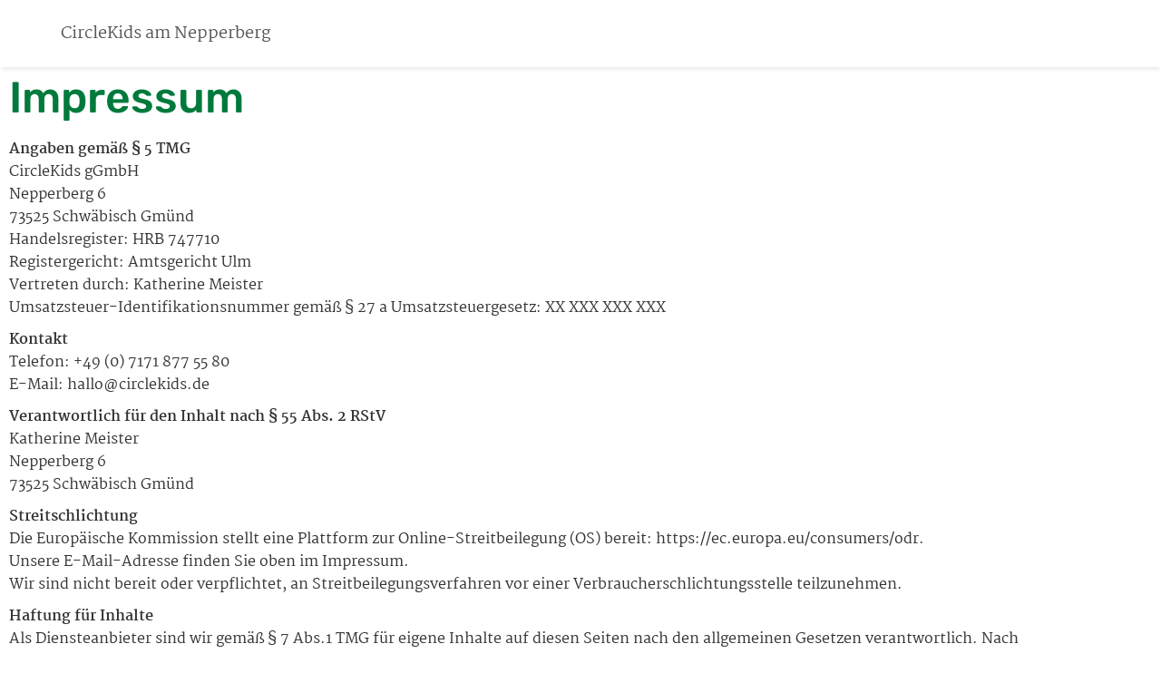

--- FILE ---
content_type: text/html; charset=UTF-8
request_url: https://jurtenkindergarten-nepperberg.de/impressum/
body_size: 50119
content:
<!DOCTYPE html>
<html lang="de">

<head>
	<meta charset='UTF-8'>
	<meta name="viewport" content="width=device-width, initial-scale=1">
	<link rel="profile" href="http://gmpg.org/xfn/11">
		<title>Impressum &#8211; CircleKids am Nepperberg</title>
<meta name='robots' content='max-image-preview:large' />
<link rel='dns-prefetch' href='//fonts.googleapis.com' />
<link rel="alternate" type="application/rss+xml" title="CircleKids am Nepperberg &raquo; Feed" href="https://jurtenkindergarten-nepperberg.de/feed/" />
<link rel="alternate" type="application/rss+xml" title="CircleKids am Nepperberg &raquo; Kommentar-Feed" href="https://jurtenkindergarten-nepperberg.de/comments/feed/" />
<link rel="alternate" title="oEmbed (JSON)" type="application/json+oembed" href="https://jurtenkindergarten-nepperberg.de/wp-json/oembed/1.0/embed?url=https%3A%2F%2Fjurtenkindergarten-nepperberg.de%2Fimpressum%2F" />
<link rel="alternate" title="oEmbed (XML)" type="text/xml+oembed" href="https://jurtenkindergarten-nepperberg.de/wp-json/oembed/1.0/embed?url=https%3A%2F%2Fjurtenkindergarten-nepperberg.de%2Fimpressum%2F&#038;format=xml" />
<style id='wp-img-auto-sizes-contain-inline-css' type='text/css'>
img:is([sizes=auto i],[sizes^="auto," i]){contain-intrinsic-size:3000px 1500px}
/*# sourceURL=wp-img-auto-sizes-contain-inline-css */
</style>
<link rel='stylesheet' id='bootstrap-css' href='https://jurtenkindergarten-nepperberg.de/wp-content/themes/hestia/assets/bootstrap/css/bootstrap.min.css?ver=1.0.2' type='text/css' media='all' />
<link rel='stylesheet' id='hestia-font-sizes-css' href='https://jurtenkindergarten-nepperberg.de/wp-content/themes/hestia/assets/css/font-sizes.min.css?ver=3.0.27' type='text/css' media='all' />
<style id='wp-emoji-styles-inline-css' type='text/css'>

	img.wp-smiley, img.emoji {
		display: inline !important;
		border: none !important;
		box-shadow: none !important;
		height: 1em !important;
		width: 1em !important;
		margin: 0 0.07em !important;
		vertical-align: -0.1em !important;
		background: none !important;
		padding: 0 !important;
	}
/*# sourceURL=wp-emoji-styles-inline-css */
</style>
<style id='classic-theme-styles-inline-css' type='text/css'>
/*! This file is auto-generated */
.wp-block-button__link{color:#fff;background-color:#32373c;border-radius:9999px;box-shadow:none;text-decoration:none;padding:calc(.667em + 2px) calc(1.333em + 2px);font-size:1.125em}.wp-block-file__button{background:#32373c;color:#fff;text-decoration:none}
/*# sourceURL=/wp-includes/css/classic-themes.min.css */
</style>
<style id='global-styles-inline-css' type='text/css'>
:root{--wp--preset--aspect-ratio--square: 1;--wp--preset--aspect-ratio--4-3: 4/3;--wp--preset--aspect-ratio--3-4: 3/4;--wp--preset--aspect-ratio--3-2: 3/2;--wp--preset--aspect-ratio--2-3: 2/3;--wp--preset--aspect-ratio--16-9: 16/9;--wp--preset--aspect-ratio--9-16: 9/16;--wp--preset--color--black: #000000;--wp--preset--color--cyan-bluish-gray: #abb8c3;--wp--preset--color--white: #ffffff;--wp--preset--color--pale-pink: #f78da7;--wp--preset--color--vivid-red: #cf2e2e;--wp--preset--color--luminous-vivid-orange: #ff6900;--wp--preset--color--luminous-vivid-amber: #fcb900;--wp--preset--color--light-green-cyan: #7bdcb5;--wp--preset--color--vivid-green-cyan: #00d084;--wp--preset--color--pale-cyan-blue: #8ed1fc;--wp--preset--color--vivid-cyan-blue: #0693e3;--wp--preset--color--vivid-purple: #9b51e0;--wp--preset--color--accent: #007a3c;--wp--preset--color--background-color: #ffffff;--wp--preset--color--header-gradient: #007a3c;--wp--preset--gradient--vivid-cyan-blue-to-vivid-purple: linear-gradient(135deg,rgb(6,147,227) 0%,rgb(155,81,224) 100%);--wp--preset--gradient--light-green-cyan-to-vivid-green-cyan: linear-gradient(135deg,rgb(122,220,180) 0%,rgb(0,208,130) 100%);--wp--preset--gradient--luminous-vivid-amber-to-luminous-vivid-orange: linear-gradient(135deg,rgb(252,185,0) 0%,rgb(255,105,0) 100%);--wp--preset--gradient--luminous-vivid-orange-to-vivid-red: linear-gradient(135deg,rgb(255,105,0) 0%,rgb(207,46,46) 100%);--wp--preset--gradient--very-light-gray-to-cyan-bluish-gray: linear-gradient(135deg,rgb(238,238,238) 0%,rgb(169,184,195) 100%);--wp--preset--gradient--cool-to-warm-spectrum: linear-gradient(135deg,rgb(74,234,220) 0%,rgb(151,120,209) 20%,rgb(207,42,186) 40%,rgb(238,44,130) 60%,rgb(251,105,98) 80%,rgb(254,248,76) 100%);--wp--preset--gradient--blush-light-purple: linear-gradient(135deg,rgb(255,206,236) 0%,rgb(152,150,240) 100%);--wp--preset--gradient--blush-bordeaux: linear-gradient(135deg,rgb(254,205,165) 0%,rgb(254,45,45) 50%,rgb(107,0,62) 100%);--wp--preset--gradient--luminous-dusk: linear-gradient(135deg,rgb(255,203,112) 0%,rgb(199,81,192) 50%,rgb(65,88,208) 100%);--wp--preset--gradient--pale-ocean: linear-gradient(135deg,rgb(255,245,203) 0%,rgb(182,227,212) 50%,rgb(51,167,181) 100%);--wp--preset--gradient--electric-grass: linear-gradient(135deg,rgb(202,248,128) 0%,rgb(113,206,126) 100%);--wp--preset--gradient--midnight: linear-gradient(135deg,rgb(2,3,129) 0%,rgb(40,116,252) 100%);--wp--preset--font-size--small: 13px;--wp--preset--font-size--medium: 20px;--wp--preset--font-size--large: 36px;--wp--preset--font-size--x-large: 42px;--wp--preset--spacing--20: 0.44rem;--wp--preset--spacing--30: 0.67rem;--wp--preset--spacing--40: 1rem;--wp--preset--spacing--50: 1.5rem;--wp--preset--spacing--60: 2.25rem;--wp--preset--spacing--70: 3.38rem;--wp--preset--spacing--80: 5.06rem;--wp--preset--shadow--natural: 6px 6px 9px rgba(0, 0, 0, 0.2);--wp--preset--shadow--deep: 12px 12px 50px rgba(0, 0, 0, 0.4);--wp--preset--shadow--sharp: 6px 6px 0px rgba(0, 0, 0, 0.2);--wp--preset--shadow--outlined: 6px 6px 0px -3px rgb(255, 255, 255), 6px 6px rgb(0, 0, 0);--wp--preset--shadow--crisp: 6px 6px 0px rgb(0, 0, 0);}:where(.is-layout-flex){gap: 0.5em;}:where(.is-layout-grid){gap: 0.5em;}body .is-layout-flex{display: flex;}.is-layout-flex{flex-wrap: wrap;align-items: center;}.is-layout-flex > :is(*, div){margin: 0;}body .is-layout-grid{display: grid;}.is-layout-grid > :is(*, div){margin: 0;}:where(.wp-block-columns.is-layout-flex){gap: 2em;}:where(.wp-block-columns.is-layout-grid){gap: 2em;}:where(.wp-block-post-template.is-layout-flex){gap: 1.25em;}:where(.wp-block-post-template.is-layout-grid){gap: 1.25em;}.has-black-color{color: var(--wp--preset--color--black) !important;}.has-cyan-bluish-gray-color{color: var(--wp--preset--color--cyan-bluish-gray) !important;}.has-white-color{color: var(--wp--preset--color--white) !important;}.has-pale-pink-color{color: var(--wp--preset--color--pale-pink) !important;}.has-vivid-red-color{color: var(--wp--preset--color--vivid-red) !important;}.has-luminous-vivid-orange-color{color: var(--wp--preset--color--luminous-vivid-orange) !important;}.has-luminous-vivid-amber-color{color: var(--wp--preset--color--luminous-vivid-amber) !important;}.has-light-green-cyan-color{color: var(--wp--preset--color--light-green-cyan) !important;}.has-vivid-green-cyan-color{color: var(--wp--preset--color--vivid-green-cyan) !important;}.has-pale-cyan-blue-color{color: var(--wp--preset--color--pale-cyan-blue) !important;}.has-vivid-cyan-blue-color{color: var(--wp--preset--color--vivid-cyan-blue) !important;}.has-vivid-purple-color{color: var(--wp--preset--color--vivid-purple) !important;}.has-black-background-color{background-color: var(--wp--preset--color--black) !important;}.has-cyan-bluish-gray-background-color{background-color: var(--wp--preset--color--cyan-bluish-gray) !important;}.has-white-background-color{background-color: var(--wp--preset--color--white) !important;}.has-pale-pink-background-color{background-color: var(--wp--preset--color--pale-pink) !important;}.has-vivid-red-background-color{background-color: var(--wp--preset--color--vivid-red) !important;}.has-luminous-vivid-orange-background-color{background-color: var(--wp--preset--color--luminous-vivid-orange) !important;}.has-luminous-vivid-amber-background-color{background-color: var(--wp--preset--color--luminous-vivid-amber) !important;}.has-light-green-cyan-background-color{background-color: var(--wp--preset--color--light-green-cyan) !important;}.has-vivid-green-cyan-background-color{background-color: var(--wp--preset--color--vivid-green-cyan) !important;}.has-pale-cyan-blue-background-color{background-color: var(--wp--preset--color--pale-cyan-blue) !important;}.has-vivid-cyan-blue-background-color{background-color: var(--wp--preset--color--vivid-cyan-blue) !important;}.has-vivid-purple-background-color{background-color: var(--wp--preset--color--vivid-purple) !important;}.has-black-border-color{border-color: var(--wp--preset--color--black) !important;}.has-cyan-bluish-gray-border-color{border-color: var(--wp--preset--color--cyan-bluish-gray) !important;}.has-white-border-color{border-color: var(--wp--preset--color--white) !important;}.has-pale-pink-border-color{border-color: var(--wp--preset--color--pale-pink) !important;}.has-vivid-red-border-color{border-color: var(--wp--preset--color--vivid-red) !important;}.has-luminous-vivid-orange-border-color{border-color: var(--wp--preset--color--luminous-vivid-orange) !important;}.has-luminous-vivid-amber-border-color{border-color: var(--wp--preset--color--luminous-vivid-amber) !important;}.has-light-green-cyan-border-color{border-color: var(--wp--preset--color--light-green-cyan) !important;}.has-vivid-green-cyan-border-color{border-color: var(--wp--preset--color--vivid-green-cyan) !important;}.has-pale-cyan-blue-border-color{border-color: var(--wp--preset--color--pale-cyan-blue) !important;}.has-vivid-cyan-blue-border-color{border-color: var(--wp--preset--color--vivid-cyan-blue) !important;}.has-vivid-purple-border-color{border-color: var(--wp--preset--color--vivid-purple) !important;}.has-vivid-cyan-blue-to-vivid-purple-gradient-background{background: var(--wp--preset--gradient--vivid-cyan-blue-to-vivid-purple) !important;}.has-light-green-cyan-to-vivid-green-cyan-gradient-background{background: var(--wp--preset--gradient--light-green-cyan-to-vivid-green-cyan) !important;}.has-luminous-vivid-amber-to-luminous-vivid-orange-gradient-background{background: var(--wp--preset--gradient--luminous-vivid-amber-to-luminous-vivid-orange) !important;}.has-luminous-vivid-orange-to-vivid-red-gradient-background{background: var(--wp--preset--gradient--luminous-vivid-orange-to-vivid-red) !important;}.has-very-light-gray-to-cyan-bluish-gray-gradient-background{background: var(--wp--preset--gradient--very-light-gray-to-cyan-bluish-gray) !important;}.has-cool-to-warm-spectrum-gradient-background{background: var(--wp--preset--gradient--cool-to-warm-spectrum) !important;}.has-blush-light-purple-gradient-background{background: var(--wp--preset--gradient--blush-light-purple) !important;}.has-blush-bordeaux-gradient-background{background: var(--wp--preset--gradient--blush-bordeaux) !important;}.has-luminous-dusk-gradient-background{background: var(--wp--preset--gradient--luminous-dusk) !important;}.has-pale-ocean-gradient-background{background: var(--wp--preset--gradient--pale-ocean) !important;}.has-electric-grass-gradient-background{background: var(--wp--preset--gradient--electric-grass) !important;}.has-midnight-gradient-background{background: var(--wp--preset--gradient--midnight) !important;}.has-small-font-size{font-size: var(--wp--preset--font-size--small) !important;}.has-medium-font-size{font-size: var(--wp--preset--font-size--medium) !important;}.has-large-font-size{font-size: var(--wp--preset--font-size--large) !important;}.has-x-large-font-size{font-size: var(--wp--preset--font-size--x-large) !important;}
:where(.wp-block-post-template.is-layout-flex){gap: 1.25em;}:where(.wp-block-post-template.is-layout-grid){gap: 1.25em;}
:where(.wp-block-term-template.is-layout-flex){gap: 1.25em;}:where(.wp-block-term-template.is-layout-grid){gap: 1.25em;}
:where(.wp-block-columns.is-layout-flex){gap: 2em;}:where(.wp-block-columns.is-layout-grid){gap: 2em;}
:root :where(.wp-block-pullquote){font-size: 1.5em;line-height: 1.6;}
/*# sourceURL=global-styles-inline-css */
</style>
<link rel='stylesheet' id='hestia_style-css' href='https://jurtenkindergarten-nepperberg.de/wp-content/themes/hestia/style.min.css?ver=3.0.27' type='text/css' media='all' />
<style id='hestia_style-inline-css' type='text/css'>
.elementor-page .hestia-about>.container{width:100%}.elementor-page .pagebuilder-section{padding:0}.elementor-page .title-in-content,.elementor-page .image-in-page{display:none}.home.elementor-page .main-raised>section.hestia-about{overflow:visible}.elementor-editor-active .navbar{pointer-events:none}.elementor-editor-active #elementor.elementor-edit-mode .elementor-element-overlay{z-index:1000000}.elementor-page.page-template-template-fullwidth .blog-post-wrapper>.container{width:100%}.elementor-page.page-template-template-fullwidth .blog-post-wrapper>.container .col-md-12{padding:0}.elementor-page.page-template-template-fullwidth article.section{padding:0}.elementor-text-editor p,.elementor-text-editor h1,.elementor-text-editor h2,.elementor-text-editor h3,.elementor-text-editor h4,.elementor-text-editor h5,.elementor-text-editor h6{font-size:inherit}
.hestia-top-bar,.hestia-top-bar .widget.widget_shopping_cart .cart_list{background-color:#363537}.hestia-top-bar .widget .label-floating input[type=search]:-webkit-autofill{-webkit-box-shadow:inset 0 0 0 9999px #363537}.hestia-top-bar,.hestia-top-bar .widget .label-floating input[type=search],.hestia-top-bar .widget.widget_search form.form-group:before,.hestia-top-bar .widget.widget_product_search form.form-group:before,.hestia-top-bar .widget.widget_shopping_cart:before{color:#fff}.hestia-top-bar .widget .label-floating input[type=search]{-webkit-text-fill-color:#fff !important}.hestia-top-bar div.widget.widget_shopping_cart:before,.hestia-top-bar .widget.widget_product_search form.form-group:before,.hestia-top-bar .widget.widget_search form.form-group:before{background-color:#fff}.hestia-top-bar a,.hestia-top-bar .top-bar-nav li a{color:#fff}.hestia-top-bar ul li a[href*="mailto:"]:before,.hestia-top-bar ul li a[href*="tel:"]:before{background-color:#fff}.hestia-top-bar a:hover,.hestia-top-bar .top-bar-nav li a:hover{color:#eee}.hestia-top-bar ul li:hover a[href*="mailto:"]:before,.hestia-top-bar ul li:hover a[href*="tel:"]:before{background-color:#eee}
a,.navbar .dropdown-menu li:hover>a,.navbar .dropdown-menu li:focus>a,.navbar .dropdown-menu li:active>a,.navbar .navbar-nav>li .dropdown-menu li:hover>a,body:not(.home) .navbar-default .navbar-nav>.active:not(.btn)>a,body:not(.home) .navbar-default .navbar-nav>.active:not(.btn)>a:hover,body:not(.home) .navbar-default .navbar-nav>.active:not(.btn)>a:focus,a:hover,.card-blog a.moretag:hover,.card-blog a.more-link:hover,.widget a:hover,.has-text-color.has-accent-color,p.has-text-color a{color:#007a3c}.svg-text-color{fill:#007a3c}.pagination span.current,.pagination span.current:focus,.pagination span.current:hover{border-color:#007a3c}button,button:hover,.woocommerce .track_order button[type="submit"],.woocommerce .track_order button[type="submit"]:hover,div.wpforms-container .wpforms-form button[type=submit].wpforms-submit,div.wpforms-container .wpforms-form button[type=submit].wpforms-submit:hover,input[type="button"],input[type="button"]:hover,input[type="submit"],input[type="submit"]:hover,input#searchsubmit,.pagination span.current,.pagination span.current:focus,.pagination span.current:hover,.btn.btn-primary,.btn.btn-primary:link,.btn.btn-primary:hover,.btn.btn-primary:focus,.btn.btn-primary:active,.btn.btn-primary.active,.btn.btn-primary.active:focus,.btn.btn-primary.active:hover,.btn.btn-primary:active:hover,.btn.btn-primary:active:focus,.btn.btn-primary:active:hover,.hestia-sidebar-open.btn.btn-rose,.hestia-sidebar-close.btn.btn-rose,.hestia-sidebar-open.btn.btn-rose:hover,.hestia-sidebar-close.btn.btn-rose:hover,.hestia-sidebar-open.btn.btn-rose:focus,.hestia-sidebar-close.btn.btn-rose:focus,.label.label-primary,.hestia-work .portfolio-item:nth-child(6n+1) .label,.nav-cart .nav-cart-content .widget .buttons .button,.has-accent-background-color[class*="has-background"]{background-color:#007a3c}@media(max-width:768px){.navbar-default .navbar-nav>li>a:hover,.navbar-default .navbar-nav>li>a:focus,.navbar .navbar-nav .dropdown .dropdown-menu li a:hover,.navbar .navbar-nav .dropdown .dropdown-menu li a:focus,.navbar button.navbar-toggle:hover,.navbar .navbar-nav li:hover>a i{color:#007a3c}}body:not(.woocommerce-page) button:not([class^="fl-"]):not(.hestia-scroll-to-top):not(.navbar-toggle):not(.close),body:not(.woocommerce-page) .button:not([class^="fl-"]):not(hestia-scroll-to-top):not(.navbar-toggle):not(.add_to_cart_button):not(.product_type_grouped):not(.product_type_external),div.wpforms-container .wpforms-form button[type=submit].wpforms-submit,input[type="submit"],input[type="button"],.btn.btn-primary,.widget_product_search button[type="submit"],.hestia-sidebar-open.btn.btn-rose,.hestia-sidebar-close.btn.btn-rose,.everest-forms button[type=submit].everest-forms-submit-button{-webkit-box-shadow:0 2px 2px 0 rgba(0,122,60,0.14),0 3px 1px -2px rgba(0,122,60,0.2),0 1px 5px 0 rgba(0,122,60,0.12);box-shadow:0 2px 2px 0 rgba(0,122,60,0.14),0 3px 1px -2px rgba(0,122,60,0.2),0 1px 5px 0 rgba(0,122,60,0.12)}.card .header-primary,.card .content-primary,.everest-forms button[type=submit].everest-forms-submit-button{background:#007a3c}body:not(.woocommerce-page) .button:not([class^="fl-"]):not(.hestia-scroll-to-top):not(.navbar-toggle):not(.add_to_cart_button):hover,body:not(.woocommerce-page) button:not([class^="fl-"]):not(.hestia-scroll-to-top):not(.navbar-toggle):not(.close):hover,div.wpforms-container .wpforms-form button[type=submit].wpforms-submit:hover,input[type="submit"]:hover,input[type="button"]:hover,input#searchsubmit:hover,.widget_product_search button[type="submit"]:hover,.pagination span.current,.btn.btn-primary:hover,.btn.btn-primary:focus,.btn.btn-primary:active,.btn.btn-primary.active,.btn.btn-primary:active:focus,.btn.btn-primary:active:hover,.hestia-sidebar-open.btn.btn-rose:hover,.hestia-sidebar-close.btn.btn-rose:hover,.pagination span.current:hover,.everest-forms button[type=submit].everest-forms-submit-button:hover,.everest-forms button[type=submit].everest-forms-submit-button:focus,.everest-forms button[type=submit].everest-forms-submit-button:active{-webkit-box-shadow:0 14px 26px -12px rgba(0,122,60,0.42),0 4px 23px 0 rgba(0,0,0,0.12),0 8px 10px -5px rgba(0,122,60,0.2);box-shadow:0 14px 26px -12px rgba(0,122,60,0.42),0 4px 23px 0 rgba(0,0,0,0.12),0 8px 10px -5px rgba(0,122,60,0.2);color:#fff}.form-group.is-focused .form-control{background-image:-webkit-gradient(linear,left top,left bottom,from(#007a3c),to(#007a3c)),-webkit-gradient(linear,left top,left bottom,from(#d2d2d2),to(#d2d2d2));background-image:-webkit-linear-gradient(linear,left top,left bottom,from(#007a3c),to(#007a3c)),-webkit-linear-gradient(linear,left top,left bottom,from(#d2d2d2),to(#d2d2d2));background-image:linear-gradient(linear,left top,left bottom,from(#007a3c),to(#007a3c)),linear-gradient(linear,left top,left bottom,from(#d2d2d2),to(#d2d2d2))}.navbar:not(.navbar-transparent) li:not(.btn):hover>a,.navbar li.on-section:not(.btn)>a,.navbar.full-screen-menu.navbar-transparent li:not(.btn):hover>a,.navbar.full-screen-menu .navbar-toggle:hover,.navbar:not(.navbar-transparent) .nav-cart:hover,.navbar:not(.navbar-transparent) .hestia-toggle-search:hover{color:#007a3c}.header-filter-gradient{background:linear-gradient(45deg,rgba(0,122,60,1) 0,rgb(66,150,39) 100%)}.has-text-color.has-header-gradient-color{color:#007a3c}.has-header-gradient-background-color[class*="has-background"]{background-color:#007a3c}.has-text-color.has-background-color-color{color:#fff}.has-background-color-background-color[class*="has-background"]{background-color:#fff}
.btn.btn-primary:not(.colored-button):not(.btn-left):not(.btn-right):not(.btn-just-icon):not(.menu-item),input[type="submit"]:not(.search-submit),body:not(.woocommerce-account) .woocommerce .button.woocommerce-Button,.woocommerce .product button.button,.woocommerce .product button.button.alt,.woocommerce .product #respond input#submit,.woocommerce-cart .blog-post .woocommerce .cart-collaterals .cart_totals .checkout-button,.woocommerce-checkout #payment #place_order,.woocommerce-account.woocommerce-page button.button,.woocommerce .track_order button[type="submit"],.nav-cart .nav-cart-content .widget .buttons .button,.woocommerce a.button.wc-backward,body.woocommerce .wccm-catalog-item a.button,body.woocommerce a.wccm-button.button,form.woocommerce-form-coupon button.button,div.wpforms-container .wpforms-form button[type=submit].wpforms-submit,div.woocommerce a.button.alt,div.woocommerce table.my_account_orders .button,.btn.colored-button,.btn.btn-left,.btn.btn-right,.btn:not(.colored-button):not(.btn-left):not(.btn-right):not(.btn-just-icon):not(.menu-item):not(.hestia-sidebar-open):not(.hestia-sidebar-close){padding-top:15px;padding-bottom:15px;padding-left:33px;padding-right:33px}
.btn.btn-primary:not(.colored-button):not(.btn-left):not(.btn-right):not(.btn-just-icon):not(.menu-item),input[type="submit"]:not(.search-submit),body:not(.woocommerce-account) .woocommerce .button.woocommerce-Button,.woocommerce .product button.button,.woocommerce .product button.button.alt,.woocommerce .product #respond input#submit,.woocommerce-cart .blog-post .woocommerce .cart-collaterals .cart_totals .checkout-button,.woocommerce-checkout #payment #place_order,.woocommerce-account.woocommerce-page button.button,.woocommerce .track_order button[type="submit"],.nav-cart .nav-cart-content .widget .buttons .button,.woocommerce a.button.wc-backward,body.woocommerce .wccm-catalog-item a.button,body.woocommerce a.wccm-button.button,form.woocommerce-form-coupon button.button,div.wpforms-container .wpforms-form button[type=submit].wpforms-submit,div.woocommerce a.button.alt,div.woocommerce table.my_account_orders .button,input[type="submit"].search-submit,.hestia-view-cart-wrapper .added_to_cart.wc-forward,.woocommerce-product-search button,.woocommerce-cart .actions .button,#secondary div[id^=woocommerce_price_filter] .button,.woocommerce div[id^=woocommerce_widget_cart].widget .buttons .button,.searchform input[type=submit],.searchform button,.search-form:not(.media-toolbar-primary) input[type=submit],.search-form:not(.media-toolbar-primary) button,.woocommerce-product-search input[type=submit],.btn.colored-button,.btn.btn-left,.btn.btn-right,.btn:not(.colored-button):not(.btn-left):not(.btn-right):not(.btn-just-icon):not(.menu-item):not(.hestia-sidebar-open):not(.hestia-sidebar-close){border-radius:3px}
h1,h2,h3,h4,h5,h6,.hestia-title,.hestia-title.title-in-content,p.meta-in-content,.info-title,.card-title,.page-header.header-small .hestia-title,.page-header.header-small .title,.widget h5,.hestia-title,.title,.footer-brand,.footer-big h4,.footer-big h5,.media .media-heading,.carousel h1.hestia-title,.carousel h2.title,.carousel span.sub-title,.hestia-about h1,.hestia-about h2,.hestia-about h3,.hestia-about h4,.hestia-about h5{font-family:Rubik}body,ul,.tooltip-inner{font-family:Martel}
@media(min-width:769px){.page-header.header-small .hestia-title,.page-header.header-small .title,h1.hestia-title.title-in-content,.main article.section .has-title-font-size{font-size:42px}}
/*# sourceURL=hestia_style-inline-css */
</style>
<link rel='stylesheet' id='hestia-google-font-rubik-css' href='//fonts.googleapis.com/css?family=Rubik%3A300%2C400%2C500%2C700&#038;subset=latin&#038;ver=6.9' type='text/css' media='all' />
<link rel='stylesheet' id='hestia-google-font-martel-css' href='//fonts.googleapis.com/css?family=Martel%3A300%2C400%2C500%2C700&#038;subset=latin&#038;ver=6.9' type='text/css' media='all' />
<link rel='stylesheet' id='elementor-icons-css' href='https://jurtenkindergarten-nepperberg.de/wp-content/plugins/elementor/assets/lib/eicons/css/elementor-icons.min.css?ver=5.46.0' type='text/css' media='all' />
<link rel='stylesheet' id='elementor-frontend-css' href='https://jurtenkindergarten-nepperberg.de/wp-content/plugins/elementor/assets/css/frontend.min.css?ver=3.34.2' type='text/css' media='all' />
<link rel='stylesheet' id='elementor-post-6-css' href='https://jurtenkindergarten-nepperberg.de/wp-content/uploads/elementor/css/post-6.css?ver=1769092819' type='text/css' media='all' />
<link rel='stylesheet' id='hestia-elementor-style-css' href='https://jurtenkindergarten-nepperberg.de/wp-content/themes/hestia/assets/css/page-builder-style.css?ver=3.0.27' type='text/css' media='all' />
<link rel='stylesheet' id='widget-heading-css' href='https://jurtenkindergarten-nepperberg.de/wp-content/plugins/elementor/assets/css/widget-heading.min.css?ver=3.34.2' type='text/css' media='all' />
<link rel='stylesheet' id='elementor-gf-local-rubik-css' href='https://jurtenkindergarten-nepperberg.de/wp-content/uploads/elementor/google-fonts/css/rubik.css?ver=1742221985' type='text/css' media='all' />
<link rel='stylesheet' id='elementor-gf-local-martel-css' href='https://jurtenkindergarten-nepperberg.de/wp-content/uploads/elementor/google-fonts/css/martel.css?ver=1742221986' type='text/css' media='all' />
<link rel='stylesheet' id='elementor-gf-local-roboto-css' href='https://jurtenkindergarten-nepperberg.de/wp-content/uploads/elementor/google-fonts/css/roboto.css?ver=1742221994' type='text/css' media='all' />
<script type="text/javascript" src="https://jurtenkindergarten-nepperberg.de/wp-includes/js/jquery/jquery.min.js?ver=3.7.1" id="jquery-core-js"></script>
<script type="text/javascript" src="https://jurtenkindergarten-nepperberg.de/wp-includes/js/jquery/jquery-migrate.min.js?ver=3.4.1" id="jquery-migrate-js"></script>
<link rel="https://api.w.org/" href="https://jurtenkindergarten-nepperberg.de/wp-json/" /><link rel="alternate" title="JSON" type="application/json" href="https://jurtenkindergarten-nepperberg.de/wp-json/wp/v2/pages/1925" /><link rel="EditURI" type="application/rsd+xml" title="RSD" href="https://jurtenkindergarten-nepperberg.de/xmlrpc.php?rsd" />
<meta name="generator" content="WordPress 6.9" />
<link rel="canonical" href="https://jurtenkindergarten-nepperberg.de/impressum/" />
<link rel='shortlink' href='https://jurtenkindergarten-nepperberg.de/?p=1925' />
<meta name="generator" content="Elementor 3.34.2; features: additional_custom_breakpoints; settings: css_print_method-external, google_font-enabled, font_display-auto">
			<style>
				.e-con.e-parent:nth-of-type(n+4):not(.e-lazyloaded):not(.e-no-lazyload),
				.e-con.e-parent:nth-of-type(n+4):not(.e-lazyloaded):not(.e-no-lazyload) * {
					background-image: none !important;
				}
				@media screen and (max-height: 1024px) {
					.e-con.e-parent:nth-of-type(n+3):not(.e-lazyloaded):not(.e-no-lazyload),
					.e-con.e-parent:nth-of-type(n+3):not(.e-lazyloaded):not(.e-no-lazyload) * {
						background-image: none !important;
					}
				}
				@media screen and (max-height: 640px) {
					.e-con.e-parent:nth-of-type(n+2):not(.e-lazyloaded):not(.e-no-lazyload),
					.e-con.e-parent:nth-of-type(n+2):not(.e-lazyloaded):not(.e-no-lazyload) * {
						background-image: none !important;
					}
				}
			</style>
			<style type="text/css" id="custom-background-css">
body.custom-background { background-color: #ffffff; }
</style>
			<style type="text/css" id="wp-custom-css">
			/**Hauptaufbau**/


/**Schriften und Links**/
h1{
	font-family: Rubik, sans-serif;
	font-weight: 500;
	font-size: 48px;
	color: #007A3C;
}

h2{
font-family: Rubik, sans-serif;
font-weight: 500;
font-size: 24px;
color: #007A3C;
}

h3{
font-family: Rubik, sans-serif;
font-weight: 500;
font-size: 18px;
color: #007A3C;
}

body{
	font-family: Martel, serif;
	font-weight: 400;
	font-size: 16px;
	color: #333333;
}


.elementor p a, .elementor h1 a, .elementor h2 a, .elementor h3 a, .elementor h4 a, .elementor h5 a, .elementor h6 a{
	text-decoration: underline #007A3C;
}

/**Buttons**/
.button1 .elementor-button,
.button1 .elementor-button:hover{
background-color: #007A3C;
font-family: Rubik, sans-serif;
font-weight: 500;
font-size: 18px;
color: #FFFFFF!important;
padding: 10px 30px;
border-radius: 40px;
}

.button2 .elementor-button{
background-color: transparent;
font-family: Rubik, sans-serif;
font-weight: 500;
font-size: 18px;
color: #007A3C;
padding: 10px 30px;
border-radius: 40px;
	border-style: solid;
	border-color: #007A3C;
	border-width: 1px;
}
/**Linkfarbe**/

.wp-page a:focus, .wp-page a:hover {
    color: #007A3C!important;
    text-decoration: none;
}


/**Menü**/

.navbar .navbar-nav>li>a, .navbar .navbar-nav>li .dropdown-menu li>a {
	font-family: Rubik, sans-serif;
	font-weight: 500;
	font-size: 18px;
	color: #333333;
	text-transform: none;
}

.navbar .navbar-toggle:focus, .navbar .navbar-toggle:hover, .navbar .navbar-toggle{
	background-color: none;
	border-bottom-color: none;
}

/*Pfeile in Navifation bei mehrern Seiten verbergen  und Größe des Logos **/
@media (min-width: 769px){
.navbar-nav .caret-wrap {
	display: none;
	}

.navbar .navbar-header .navbar-brand img {
    width: auto;
    max-height: 80px;
}

.navbar .title-logo-wrapper {
    max-width: 270px;
    display: flex;
    align-items: center;
}

.navbar .container {
    padding: 12px 12px;
}}

/*Schatten der Naviagtion**/
.navbar{
	box-shadow: 0 4px 5px -2px rgb(0 0 0 / 10%);
	-webkit-box-shadow: 0 4px 5px -2px rgb(0 0 0 / 10%);
}

/**Navigationskorektur in Mobiler Ansicht**/

.navbar-toggle-wrapper button {
background-color: transparent;
}


/**Fraben der Navigation**/

.navbar-nav li:nth-child(1):active>a,
body:not(.home) .navbar-default .navbar-nav > .active:not(.btn):nth-child(1) > a{
	color: #2F4FB6!important;
	text-decoration: underline;
}

.navbar-nav li:nth-child(1):hover>a,
.navbar-nav li:nth-child(1):focus>a,
.navbar-nav li.active:nth-child(1):focus>a,
.navbar-nav li:nth-child(1) a:focus,
.navbar-nav li:nth-child(1) a:hover,
.navbar-nav li:nth-child(1) ul.dropdown-menu a:hover,
.navbar-nav li:nth-child(1) ul.dropdown-menu a:focus{
	color: #2F4FB6!important;
	text-decoration: underline;
}

.navbar-nav li:nth-child(2):hover>a,
.navbar-nav li:nth-child(2):active>a,
.navbar-nav li:nth-child(2):focus>a,
.navbar-nav li.active:nth-child(2):focus>a,
body:not(.home) .navbar-default .navbar-nav > .active:not(.btn):nth-child(2) > a,
.navbar-nav li:nth-child(2) a:focus,
.navbar-nav li:nth-child(2) a:hover,
.navbar-nav li:nth-child(2) ul.dropdown-menu a:hover,
.navbar-nav li:nth-child(2) ul.dropdown-menu a:focus{
	color: #007A3C!important;
	text-decoration: underline;
}

.navbar-nav li:nth-child(3):hover>a,
.navbar-nav li:nth-child(3):active>a,
.navbar-nav li:nth-child(3):focus>a,
.navbar-nav li.active:nth-child(3):focus>a,
body:not(.home) .navbar-default .navbar-nav > .active:not(.btn):nth-child(3) > a,
.navbar-nav li:nth-child(3) a:focus,
.navbar-nav li:nth-child(3) a:hover,
.navbar-nav li:nth-child(3) ul.dropdown-menu a:hover,
.navbar-nav li:nth-child(3) ul.dropdown-menu a:focus{
	color: #71AC2C!important;
	text-decoration: underline;
}


.navbar-nav li:nth-child(4):hover>a,
.navbar-nav li:nth-child(4):active>a,
.navbar-nav li:nth-child(4):focus>a,
.navbar-nav li.active:nth-child(4):focus>a,
body:not(.home) .navbar-default .navbar-nav > .active:not(.btn):nth-child(4) > a,
.navbar-nav li:nth-child(4) a:focus,
.navbar-nav li:nth-child(4) a:hover,
.navbar-nav li:nth-child(4) ul.dropdown-menu a:hover,
.navbar-nav li:nth-child(4) ul.dropdown-menu a:focus{
	color: #E84803!important;
	text-decoration: underline;
}


.navbar-nav li:nth-child(5):hover>a,
.navbar-nav li:nth-child(5):active>a,
.navbar-nav li:nth-child(5):focus>a,
.navbar-nav li.active:nth-child(5):focus>a,
body:not(.home) .navbar-default .navbar-nav > .active:not(.btn):nth-child(5) > a,
.navbar-nav li:nth-child(5) a:focus,
.navbar-nav li:nth-child(5) a:hover,
.navbar-nav li:nth-child(5) ul.dropdown-menu a:hover,
.navbar-nav li:nth-child(5) ul.dropdown-menu a:focus{
	color: #FFCB00!important;
	text-decoration: underline;
}


#menu-hauptmenu > li:last-child a,
#menu-hauptmenu > li:last-child a:hover{
	background-color: #007A3C;
font-family: Rubik, sans-serif;
font-weight: 500;
font-size: 18px;
color: #FFFFFF!important;
padding: 10px 30px;
border-radius: 40px;
text-decoration: none;
margin: 5px 0px 0px 15px;
}

body > div.wrapper.default > header > nav > div > div.navbar-header > div.navbar-toggle-wrapper > button{
color: #333;
}

/**-----Feinschlif------**/
/**Hover**/
a:not(.btn):not(.button):not(.added_to_cart):hover {
    opacity: 1;
}

/**------Mobile Ansicht-----**/
@media (max-width: 768px){
	
/**Memnü**/	
#menu-hauptmenu > li:last-child a{
 text-align: center;
	margin-bottom: 24px!important;
}	
}




/**-------Elementor Editor Anisichten-------**/

/** bei Bilder in Elementor keinen Rahmen anzeigen, wenn der auch in echt nicht zu sehen wäre**/
@media (min-width: 768px){
.elementor-edit-area-active .elementor-widget-wrap.elementor-element-empty {
	margin: 0px;
}
}


/**NEU-----------**/
/**Blogmodul**/
.eael-post-grid .eael-entry-wrapper > header{
	margin-bottom: 5px!important;
}

h4.author a.author .fn {
    display: none;
}
h4.author a.author {
    pointer-events: none;
    cursor: text;
}
a.author::after {
    content: "Jurtenkindergarten";
}

.blog-sidebar-wrapper #secondary{
	display: none;
}
.section-blog-info{
	display: none;
}

.blog-post-wrapper .section-text {
	padding: 70px 0;
}

.section-text .col-md-8 {
	width: auto;
}
/**Pro elemente ausblenden- geht nicht **/
/**.elementor-element--promotion {
	display: none!important;
}

#elementor-panel-category-pro-elements > div.elementor-panel-category-items.elementor-responsive-panel > div{
display: none!important;
}**/

@media (min-width: 992px){
.section-text .col-md-8 {
	margin-left: 100px;
	margin-right: 100px;
	}
}

/**Suche**/
.search .posted-by {
	display: none;
}


		</style>
		</head>

<body class="wp-singular page-template page-template-elementor_header_footer page page-id-1925 custom-background wp-theme-hestia blog-post header-layout-default elementor-default elementor-template-full-width elementor-kit-6 elementor-page elementor-page-1925">
		<div class="wrapper  default ">
		<header class="header ">
			<div style="display: none"></div>		<nav class="navbar navbar-default navbar-fixed-top  hestia_left navbar-not-transparent">
						<div class="container">
						<div class="navbar-header">
			<div class="title-logo-wrapper">
				<a class="navbar-brand" href="https://jurtenkindergarten-nepperberg.de/"
						title="CircleKids am Nepperberg">
					<p>CircleKids am Nepperberg</p></a>
			</div>
								</div>
					</div>
					</nav>
				</header>
		<div data-elementor-type="wp-page" data-elementor-id="1925" class="elementor elementor-1925">
						<section class="elementor-section elementor-top-section elementor-element elementor-element-6031abe9 elementor-section-boxed elementor-section-height-default elementor-section-height-default" data-id="6031abe9" data-element_type="section">
						<div class="elementor-container elementor-column-gap-default">
					<div class="elementor-column elementor-col-100 elementor-top-column elementor-element elementor-element-1173a43" data-id="1173a43" data-element_type="column">
			<div class="elementor-widget-wrap elementor-element-populated">
						<div class="elementor-element elementor-element-25e65ec elementor-widget elementor-widget-heading" data-id="25e65ec" data-element_type="widget" data-widget_type="heading.default">
				<div class="elementor-widget-container">
					<h1 class="elementor-heading-title elementor-size-default">Impressum</h1>				</div>
				</div>
				<div class="elementor-element elementor-element-6c9f5ea elementor-widget elementor-widget-text-editor" data-id="6c9f5ea" data-element_type="widget" data-widget_type="text-editor.default">
				<div class="elementor-widget-container">
									<p><strong><span>Angaben gemäß § 5 TMG</span></strong><br /><span>CircleKids gGmbH</span><br /><span>Nepperberg 6</span><br /><span>73525 Schwäbisch Gmünd</span><br /><span>Handelsregister: HRB 747710</span><br /><span>Registergericht: Amtsgericht Ulm</span><br /><span>Vertreten durch: Katherine Meister</span><br /><span>Umsatzsteuer-Identifikationsnummer gemäß § 27 a Umsatzsteuergesetz: XX XXX XXX XXX</span></p><p></p><p><strong><span>Kontakt</span></strong><br /><span>Telefon: +49 (0) 7171 877 55 80</span><br /><span>E-Mail: hallo@circlekids.de</span></p><p></p><p><strong><span>Verantwortlich für den Inhalt nach § 55 Abs. 2 RStV</span></strong><br /><span>Katherine Meister </span><br /><span>Nepperberg 6</span><br /><span>73525 Schwäbisch Gmünd</span></p><p></p><p><strong><span>Streitschlichtung</span></strong><br /><span>Die Europäische Kommission stellt eine Plattform zur Online-Streitbeilegung (OS) bereit: https://ec.europa.eu/consumers/odr.</span><br /><span>Unsere E-Mail-Adresse finden Sie oben im Impressum.</span><br /><span>Wir sind nicht bereit oder verpflichtet, an Streitbeilegungsverfahren vor einer Verbraucherschlichtungsstelle teilzunehmen.</span></p><p></p><p><strong><span>Haftung für Inhalte</span></strong><br /><span>Als Diensteanbieter sind wir gemäß § 7 Abs.1 TMG für eigene Inhalte auf diesen Seiten nach den allgemeinen Gesetzen verantwortlich. Nach §§ 8 bis 10 TMG sind wir als Diensteanbieter jedoch nicht verpflichtet, übermittelte oder gespeicherte fremde Informationen zu überwachen oder nach Umständen zu forschen, die auf eine rechtswidrige Tätigkeit hinweisen.</span><br /><span>Verpflichtungen zur Entfernung oder Sperrung der Nutzung von Informationen nach den allgemeinen Gesetzen bleiben hiervon unberührt. Eine diesbezügliche Haftung ist jedoch erst ab dem Zeitpunkt der Kenntnis einer konkreten Rechtsverletzung möglich. Bei Bekanntwerden von entsprechenden Rechtsverletzungen werden wir diese Inhalte umgehend entfernen.</span></p><p></p><p><strong><span>Haftung für Links</span></strong><br /><span>Unser Angebot enthält Links zu externen Websites Dritter, auf deren Inhalte wir keinen Einfluss haben. Deshalb können wir für diese fremden Inhalte auch keine Gewähr übernehmen. Für die Inhalte der verlinkten Seiten ist stets der jeweilige Anbieter oder Betreiber der Seiten verantwortlich. Die verlinkten Seiten wurden zum Zeitpunkt der Verlinkung auf mögliche Rechtsverstöße überprüft. Rechtswidrige Inhalte waren zum Zeitpunkt der Verlinkung nicht erkennbar.</span><br /><span>Eine permanente inhaltliche Kontrolle der verlinkten Seiten ist jedoch ohne konkrete Anhaltspunkte einer Rechtsverletzung nicht zumutbar. Bei Bekanntwerden von Rechtsverletzungen werden wir derartige Links umgehend entfernen.</span></p><p></p><p><strong><span>Urheberrecht</span></strong><br /><span>Die durch die Seitenbetreiber erstellten Inhalte und Werke auf diesen Seiten unterliegen dem deutschen Urheberrecht. Die Vervielfältigung, Bearbeitung, Verbreitung und jede Art der Verwertung außerhalb der Grenzen des Urheberrechtes bedürfen der schriftlichen Zustimmung des jeweiligen Autors bzw. Erstellers. Downloads und Kopien dieser Seite sind nur für den privaten, nicht kommerziellen Gebrauch gestattet.</span><br /><span>Soweit die Inhalte auf dieser Seite nicht vom Betreiber erstellt wurden, werden die Urheberrechte Dritter beachtet. Insbesondere werden Inhalte Dritter als solche gekennzeichnet. Sollten Sie trotzdem auf eine Urheberrechtsverletzung aufmerksam werden, bitten wir um einen entsprechenden Hinweis. Bei Bekanntwerden von Rechtsverletzungen werden wir derartige Inhalte umgehend entfernen.</span></p><p><span>Fotos:Matthias Somberg, www.somberg.studio; Krishna Saraswati</span></p>								</div>
				</div>
					</div>
		</div>
					</div>
		</section>
				</div>
							<footer class="footer footer-black footer-big">
						<div class="container">
																<div class="hestia-bottom-footer-content"><ul class="footer-menu pull-left"><li class="page_item page-item-2844"><a href="https://jurtenkindergarten-nepperberg.de/">Startseite</a></li>
<li class="page_item page-item-3"><a href="https://jurtenkindergarten-nepperberg.de/datenschutzerklaerung/">Datenschutzerklärung</a></li>
<li class="page_item page-item-1925 current_page_item"><a href="https://jurtenkindergarten-nepperberg.de/impressum/" aria-current="page">Impressum</a></li>
</ul>
<div class="copyright pull-right">Hestia | Entwickelt von <a href="https://themeisle.com" rel="nofollow">ThemeIsle</a></div></div>			</div>
					</footer>
				</div>
	</div>
<script type="speculationrules">
{"prefetch":[{"source":"document","where":{"and":[{"href_matches":"/*"},{"not":{"href_matches":["/wp-*.php","/wp-admin/*","/wp-content/uploads/*","/wp-content/*","/wp-content/plugins/*","/wp-content/themes/hestia/*","/*\\?(.+)"]}},{"not":{"selector_matches":"a[rel~=\"nofollow\"]"}},{"not":{"selector_matches":".no-prefetch, .no-prefetch a"}}]},"eagerness":"conservative"}]}
</script>

		<button class="hestia-scroll-to-top">
			<svg  xmlns="http://www.w3.org/2000/svg" viewBox="0 0 320 512" width="12.5px" height="20px"><path d="M177 255.7l136 136c9.4 9.4 9.4 24.6 0 33.9l-22.6 22.6c-9.4 9.4-24.6 9.4-33.9 0L160 351.9l-96.4 96.4c-9.4 9.4-24.6 9.4-33.9 0L7 425.7c-9.4-9.4-9.4-24.6 0-33.9l136-136c9.4-9.5 24.6-9.5 34-.1zm-34-192L7 199.7c-9.4 9.4-9.4 24.6 0 33.9l22.6 22.6c9.4 9.4 24.6 9.4 33.9 0l96.4-96.4 96.4 96.4c9.4 9.4 24.6 9.4 33.9 0l22.6-22.6c9.4-9.4 9.4-24.6 0-33.9l-136-136c-9.2-9.4-24.4-9.4-33.8 0z"></path></svg>
		</button>
					<script>
				const lazyloadRunObserver = () => {
					const lazyloadBackgrounds = document.querySelectorAll( `.e-con.e-parent:not(.e-lazyloaded)` );
					const lazyloadBackgroundObserver = new IntersectionObserver( ( entries ) => {
						entries.forEach( ( entry ) => {
							if ( entry.isIntersecting ) {
								let lazyloadBackground = entry.target;
								if( lazyloadBackground ) {
									lazyloadBackground.classList.add( 'e-lazyloaded' );
								}
								lazyloadBackgroundObserver.unobserve( entry.target );
							}
						});
					}, { rootMargin: '200px 0px 200px 0px' } );
					lazyloadBackgrounds.forEach( ( lazyloadBackground ) => {
						lazyloadBackgroundObserver.observe( lazyloadBackground );
					} );
				};
				const events = [
					'DOMContentLoaded',
					'elementor/lazyload/observe',
				];
				events.forEach( ( event ) => {
					document.addEventListener( event, lazyloadRunObserver );
				} );
			</script>
			<script type="text/javascript" src="https://jurtenkindergarten-nepperberg.de/wp-includes/js/comment-reply.min.js?ver=6.9" id="comment-reply-js" async="async" data-wp-strategy="async" fetchpriority="low"></script>
<script type="text/javascript" src="https://jurtenkindergarten-nepperberg.de/wp-content/themes/hestia/assets/bootstrap/js/bootstrap.min.js?ver=1.0.2" id="jquery-bootstrap-js"></script>
<script type="text/javascript" src="https://jurtenkindergarten-nepperberg.de/wp-includes/js/jquery/ui/core.min.js?ver=1.13.3" id="jquery-ui-core-js"></script>
<script type="text/javascript" id="hestia_scripts-js-extra">
/* <![CDATA[ */
var requestpost = {"ajaxurl":"https://jurtenkindergarten-nepperberg.de/wp-admin/admin-ajax.php","disable_autoslide":"","masonry":""};
//# sourceURL=hestia_scripts-js-extra
/* ]]> */
</script>
<script type="text/javascript" src="https://jurtenkindergarten-nepperberg.de/wp-content/themes/hestia/assets/js/script.min.js?ver=3.0.27" id="hestia_scripts-js"></script>
<script type="text/javascript" src="https://jurtenkindergarten-nepperberg.de/wp-content/plugins/elementor/assets/js/webpack.runtime.min.js?ver=3.34.2" id="elementor-webpack-runtime-js"></script>
<script type="text/javascript" src="https://jurtenkindergarten-nepperberg.de/wp-content/plugins/elementor/assets/js/frontend-modules.min.js?ver=3.34.2" id="elementor-frontend-modules-js"></script>
<script type="text/javascript" id="elementor-frontend-js-before">
/* <![CDATA[ */
var elementorFrontendConfig = {"environmentMode":{"edit":false,"wpPreview":false,"isScriptDebug":false},"i18n":{"shareOnFacebook":"Auf Facebook teilen","shareOnTwitter":"Auf Twitter teilen","pinIt":"Anheften","download":"Download","downloadImage":"Bild downloaden","fullscreen":"Vollbild","zoom":"Zoom","share":"Teilen","playVideo":"Video abspielen","previous":"Zur\u00fcck","next":"Weiter","close":"Schlie\u00dfen","a11yCarouselPrevSlideMessage":"Vorheriger Slide","a11yCarouselNextSlideMessage":"N\u00e4chster Slide","a11yCarouselFirstSlideMessage":"This is the first slide","a11yCarouselLastSlideMessage":"This is the last slide","a11yCarouselPaginationBulletMessage":"Go to slide"},"is_rtl":false,"breakpoints":{"xs":0,"sm":480,"md":768,"lg":1025,"xl":1440,"xxl":1600},"responsive":{"breakpoints":{"mobile":{"label":"Mobil Hochformat","value":767,"default_value":767,"direction":"max","is_enabled":true},"mobile_extra":{"label":"Mobil Querformat","value":880,"default_value":880,"direction":"max","is_enabled":false},"tablet":{"label":"Tablet Hochformat","value":1024,"default_value":1024,"direction":"max","is_enabled":true},"tablet_extra":{"label":"Tablet Querformat","value":1200,"default_value":1200,"direction":"max","is_enabled":false},"laptop":{"label":"Laptop","value":1366,"default_value":1366,"direction":"max","is_enabled":false},"widescreen":{"label":"Breitbild","value":2400,"default_value":2400,"direction":"min","is_enabled":false}},"hasCustomBreakpoints":false},"version":"3.34.2","is_static":false,"experimentalFeatures":{"additional_custom_breakpoints":true,"home_screen":true,"global_classes_should_enforce_capabilities":true,"e_variables":true,"cloud-library":true,"e_opt_in_v4_page":true,"e_interactions":true,"e_editor_one":true,"import-export-customization":true},"urls":{"assets":"https:\/\/jurtenkindergarten-nepperberg.de\/wp-content\/plugins\/elementor\/assets\/","ajaxurl":"https:\/\/jurtenkindergarten-nepperberg.de\/wp-admin\/admin-ajax.php","uploadUrl":"https:\/\/jurtenkindergarten-nepperberg.de\/wp-content\/uploads"},"nonces":{"floatingButtonsClickTracking":"665336b7ec"},"swiperClass":"swiper","settings":{"page":[],"editorPreferences":[]},"kit":{"active_breakpoints":["viewport_mobile","viewport_tablet"],"global_image_lightbox":"yes","lightbox_enable_counter":"yes","lightbox_enable_fullscreen":"yes","lightbox_enable_zoom":"yes","lightbox_description_src":"description"},"post":{"id":1925,"title":"Impressum%20%E2%80%93%20CircleKids%20am%20Nepperberg","excerpt":"","featuredImage":false}};
//# sourceURL=elementor-frontend-js-before
/* ]]> */
</script>
<script type="text/javascript" src="https://jurtenkindergarten-nepperberg.de/wp-content/plugins/elementor/assets/js/frontend.min.js?ver=3.34.2" id="elementor-frontend-js"></script>
<script id="wp-emoji-settings" type="application/json">
{"baseUrl":"https://s.w.org/images/core/emoji/17.0.2/72x72/","ext":".png","svgUrl":"https://s.w.org/images/core/emoji/17.0.2/svg/","svgExt":".svg","source":{"concatemoji":"https://jurtenkindergarten-nepperberg.de/wp-includes/js/wp-emoji-release.min.js?ver=6.9"}}
</script>
<script type="module">
/* <![CDATA[ */
/*! This file is auto-generated */
const a=JSON.parse(document.getElementById("wp-emoji-settings").textContent),o=(window._wpemojiSettings=a,"wpEmojiSettingsSupports"),s=["flag","emoji"];function i(e){try{var t={supportTests:e,timestamp:(new Date).valueOf()};sessionStorage.setItem(o,JSON.stringify(t))}catch(e){}}function c(e,t,n){e.clearRect(0,0,e.canvas.width,e.canvas.height),e.fillText(t,0,0);t=new Uint32Array(e.getImageData(0,0,e.canvas.width,e.canvas.height).data);e.clearRect(0,0,e.canvas.width,e.canvas.height),e.fillText(n,0,0);const a=new Uint32Array(e.getImageData(0,0,e.canvas.width,e.canvas.height).data);return t.every((e,t)=>e===a[t])}function p(e,t){e.clearRect(0,0,e.canvas.width,e.canvas.height),e.fillText(t,0,0);var n=e.getImageData(16,16,1,1);for(let e=0;e<n.data.length;e++)if(0!==n.data[e])return!1;return!0}function u(e,t,n,a){switch(t){case"flag":return n(e,"\ud83c\udff3\ufe0f\u200d\u26a7\ufe0f","\ud83c\udff3\ufe0f\u200b\u26a7\ufe0f")?!1:!n(e,"\ud83c\udde8\ud83c\uddf6","\ud83c\udde8\u200b\ud83c\uddf6")&&!n(e,"\ud83c\udff4\udb40\udc67\udb40\udc62\udb40\udc65\udb40\udc6e\udb40\udc67\udb40\udc7f","\ud83c\udff4\u200b\udb40\udc67\u200b\udb40\udc62\u200b\udb40\udc65\u200b\udb40\udc6e\u200b\udb40\udc67\u200b\udb40\udc7f");case"emoji":return!a(e,"\ud83e\u1fac8")}return!1}function f(e,t,n,a){let r;const o=(r="undefined"!=typeof WorkerGlobalScope&&self instanceof WorkerGlobalScope?new OffscreenCanvas(300,150):document.createElement("canvas")).getContext("2d",{willReadFrequently:!0}),s=(o.textBaseline="top",o.font="600 32px Arial",{});return e.forEach(e=>{s[e]=t(o,e,n,a)}),s}function r(e){var t=document.createElement("script");t.src=e,t.defer=!0,document.head.appendChild(t)}a.supports={everything:!0,everythingExceptFlag:!0},new Promise(t=>{let n=function(){try{var e=JSON.parse(sessionStorage.getItem(o));if("object"==typeof e&&"number"==typeof e.timestamp&&(new Date).valueOf()<e.timestamp+604800&&"object"==typeof e.supportTests)return e.supportTests}catch(e){}return null}();if(!n){if("undefined"!=typeof Worker&&"undefined"!=typeof OffscreenCanvas&&"undefined"!=typeof URL&&URL.createObjectURL&&"undefined"!=typeof Blob)try{var e="postMessage("+f.toString()+"("+[JSON.stringify(s),u.toString(),c.toString(),p.toString()].join(",")+"));",a=new Blob([e],{type:"text/javascript"});const r=new Worker(URL.createObjectURL(a),{name:"wpTestEmojiSupports"});return void(r.onmessage=e=>{i(n=e.data),r.terminate(),t(n)})}catch(e){}i(n=f(s,u,c,p))}t(n)}).then(e=>{for(const n in e)a.supports[n]=e[n],a.supports.everything=a.supports.everything&&a.supports[n],"flag"!==n&&(a.supports.everythingExceptFlag=a.supports.everythingExceptFlag&&a.supports[n]);var t;a.supports.everythingExceptFlag=a.supports.everythingExceptFlag&&!a.supports.flag,a.supports.everything||((t=a.source||{}).concatemoji?r(t.concatemoji):t.wpemoji&&t.twemoji&&(r(t.twemoji),r(t.wpemoji)))});
//# sourceURL=https://jurtenkindergarten-nepperberg.de/wp-includes/js/wp-emoji-loader.min.js
/* ]]> */
</script>
</body>
</html>


--- FILE ---
content_type: text/css
request_url: https://jurtenkindergarten-nepperberg.de/wp-content/uploads/elementor/css/post-6.css?ver=1769092819
body_size: 1814
content:
.elementor-kit-6{--e-global-color-primary:#007A3C;--e-global-color-secondary:#007A3C20;--e-global-color-text:#333333;--e-global-color-accent:#FFBF6E40;--e-global-color-11f736f:#333333;--e-global-color-88af2a8:#FFFFFF;--e-global-color-f83fcec:#002390;--e-global-color-218324a:#2F4FB6;--e-global-color-41d0693:#5A82DC;--e-global-color-cdc30d5:#8EB2F5;--e-global-color-e93488c:#007A3C;--e-global-color-68a9e89:#71AC2C;--e-global-color-6b8169d:#BCCF21;--e-global-color-b6e1ab6:#DDDB00;--e-global-color-4f8fb32:#D70916;--e-global-color-bad51c8:#E84803;--e-global-color-364dd98:#FF891F;--e-global-color-c0a19c9:#FFCB00;--e-global-color-a1e388a:#FFBF6E;--e-global-color-12efebd:#005429;--e-global-typography-primary-font-family:"Rubik";--e-global-typography-primary-font-weight:500;--e-global-typography-secondary-font-family:"Rubik";--e-global-typography-secondary-font-weight:500;--e-global-typography-text-font-family:"Martel";--e-global-typography-text-font-weight:400;--e-global-typography-accent-font-family:"Roboto";--e-global-typography-accent-font-weight:500;}.elementor-kit-6 button,.elementor-kit-6 input[type="button"],.elementor-kit-6 input[type="submit"],.elementor-kit-6 .elementor-button{background-color:#007A3C;font-size:18px;font-weight:500;color:var( --e-global-color-88af2a8 );border-radius:40px 40px 40px 40px;padding:10px 30px 10px 30px;}.elementor-section.elementor-section-boxed > .elementor-container{max-width:1140px;}.e-con{--container-max-width:1140px;}.elementor-widget:not(:last-child){margin-block-end:20px;}.elementor-element{--widgets-spacing:20px 20px;--widgets-spacing-row:20px;--widgets-spacing-column:20px;}{}h1.entry-title{display:var(--page-title-display);}@media(max-width:1024px){.elementor-section.elementor-section-boxed > .elementor-container{max-width:1024px;}.e-con{--container-max-width:1024px;}}@media(max-width:767px){.elementor-section.elementor-section-boxed > .elementor-container{max-width:767px;}.e-con{--container-max-width:767px;}}